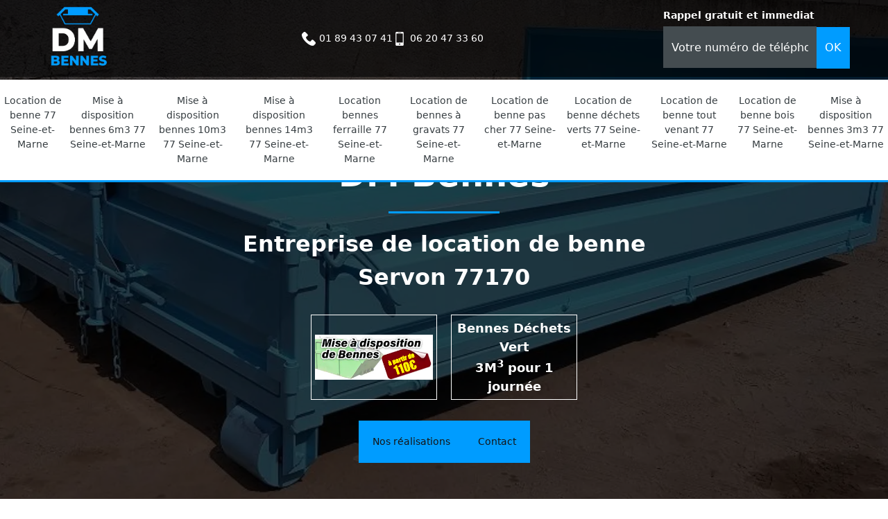

--- FILE ---
content_type: text/html; charset=UTF-8
request_url: https://www.bennes-77.fr/location-benne-servon-77170
body_size: 5162
content:
<!DOCTYPE html>
<html dir="ltr" lang="fr-FR">
<head>
		<meta charset="UTF-8" />
    <meta name=viewport content="width=device-width, initial-scale=1.0, minimum-scale=1.0 maximum-scale=1.0">
    <meta http-equiv="content-type" content="text/html; charset=UTF-8" >
    <title>Location de benne à Servon 77170 Tél: 01.89.43.07.41</title>
        <meta name="description" content="Vous désirez une location de benne à Servon 77170 pour une courte ou longue durée ? Contactez nous ! Nous disposons du format qu'il vous faut.">        <link rel="shortcut icon" href="/skins/default/images/p/favicon.ico" type="image/x-icon">
	<link rel="icon" href="/skins/default/images/p/favicon.ico" type="image/x-icon">    
    <link href="/skins/default/css/style.css" rel="stylesheet" type="text/css"/>
    <link rel="preconnect" href="https://www.googletagmanager.com">
    <link rel="preconnect" href="https://nominatim.openstreetmap.org"></head>
<body class="Desktop ville">
    
    <header><div class="head  "><div class="container"><div class="grid-header"><div class="logo"><a href="/" title="Logo-benne-77-dm-bennes"><img loading="lazy" src="/skins/default/images/p/Logo-dm-bennes.png" alt="Logo-dm-bennes"></a></div><div class="tel-top"><div class="fixe"><img loading="lazy" src="/skins/default/images/img/fixe.webp" alt="fixe"><a href="tel:0189430741">01 89 43 07 41</a></div><div class="portable"><img loading="lazy" src="/skins/default/images/img/portable.webp" alt="portable"><a href="tel:0620473360">06 20 47 33 60</a></div></div><div class="Top_rappel"><strong>Rappel gratuit et immediat</strong><form action="/message.php" method="post" id="rappel_immediat"><input type="text" name="mail" id="mail2" value=""><input type="hidden" name="type" value="rappel"><input type="text" name="numtel" required="" placeholder="Votre numéro de téléphone ..." class="input-form"><input type="submit" name="OK" value="OK" class="btn-devis-gratuit"></form></div></div></div></div><div class="menu"><nav class="nav"><ul class="nav-list"><li class="nav-item"><a href="/">Location de benne 77 Seine-et-Marne</a></li><li class="nav-item"><a href="location-bennes-6m3-seine-et-marne-77">Mise à disposition bennes 6m3 77 Seine-et-Marne</a></li><li class="nav-item"><a href="location-bennes-10m3-seine-et-marne-77">Mise à disposition bennes 10m3 77 Seine-et-Marne</a></li><li class="nav-item"><a href="location-bennes-14m3-seine-et-marne-77">Mise à disposition bennes 14m3 77 Seine-et-Marne</a></li><li class="nav-item"><a href="location-bennes-ferraille-seine-et-marne-77">Location bennes ferraille 77 Seine-et-Marne</a></li><li class="nav-item"><a href="location-bennes-gravats-seine-et-marne-77">Location de bennes à gravats 77 Seine-et-Marne</a></li><li class="nav-item"><a href="location-benne-pas-cher-seine-et-marne-77">Location de benne pas cher 77 Seine-et-Marne</a></li><li class="nav-item"><a href="location-benne-dechets-verts-seine-et-marne-77">Location de benne déchets verts 77 Seine-et-Marne</a></li><li class="nav-item"><a href="location-benne-tout-venant-seine-et-marne-77">Location de benne tout venant 77 Seine-et-Marne</a></li><li class="nav-item"><a href="location-benne-bois-seine-et-marne-77">Location de benne bois 77 Seine-et-Marne</a></li><li class="nav-item"><a href="mise-disposition-bennes-3m3-seine-et-marne-77">Mise à disposition bennes 3m3 77 Seine-et-Marne</a></li></ul></nav></div></header><div class="slider"><div class="bg-slide"><div class="banner" style="background-image: url(/skins/default/images/p/location-de-benne-77.webp);"></div></div><div class="text-caption"><div class="h1">DM Bennes</div><div class="titre-slider">Entreprise de location de benne Servon 77170</div><div class="etiquette"><div class=""><img loading="lazy" src="/skins/default/images/img/etiquette.webp" alt="Mise à disposition de benne"></div><div class="content-etiquette"><div>Bennes Déchets Vert <span>3M<sup>3</sup> pour 1 journée</span></div></div></div><div class="btn-realisations"><a href="/realisations">Nos réalisations</a><a href="/contact">Contact</a></div></div></div>
    <div id="main-content"><div class="primmary"><div class="Block Block0"><div class="block"><div class="container"><div class="sec__block"><div class="grid-two_col"><div class="text__block"><h2>Location de bennes déchets métalliques Servon auprès de l’entreprise DM Bennes</h2><p>L’entreprise DM Bennes met à la disposition de ses clients différents types de bennes. Elle dispose de bennes destinées pour les déchets métalliques. Il est à préciser que les professionnels sont tenus de trier les déchets à la source. Il est donc important de bien choisir le type de benne lors de la commande de location. Les déchets métalliques proviennent des chutes industrielles, d’usines, de métallurgistes, d’artisans, de chantier de démolition de structures (hangar…) et ouvrages d’arts métalliques (ponts, passerelles…) et les DEEE.</p></div><div class="img-profil"><img loading="lazy" src="/photos/5691262-location-de-benne-dm-bennes-servon-77170-dm-bennes-1.jpg" alt="Location de benne  servon-77170 DM Bennes"/></div></div></div></div></div></div><div class="Block Block1"><div class="container"><div class="contenu-1"><div class="section_bloc_texte"><div class="text__block"><img loading="lazy" src="/skins/default/images/img/icon1.webp" alt="icon-benne-1"><h2>La location de benne de qualité avec notre société DM Bennes</h2><p>Notre société DM Bennes propose la location de benne à déchets de chantier pour les deux catégories de gravats (I ou inertes et II non-dangereux). Nous louons des bennes qui sont aseptisées et vérifiées avant livraison. Nous accompagnons nos clients à bien choisir le modèle suivant la nature, le volume et le tonnage à évacuer. Nous livrons la benne à l’endroit indiqué (Attention : le dépôt sur la chaussée, ville ou milieu rurale nécessite une autorisation de la mairie, commissariat de police ou gendarmerie).</p></div></div><div class="section_bloc_texte"><div class="text__block"><img loading="lazy" src="/skins/default/images/img/icon2.webp" alt="icon-benne-2"><h2>La location de benne en 77170 ? Éclairages avec l’entreprise DM Bennes</h2><p>La location d’une benne est la solution pour assurer l’enlèvement de déchets lors de nombreuses opérations comme lors de travaux de jardinage, de démolition intérieure d’une cloison en plâtre, de débarras de grenier. La liste est nombreuse de la nécessité pratique et pour respecter la réglementation aussi. Selon l’entreprise DM Bennes, la location de benne est accessible à tous : particuliers comme professionnels, collectivités et associations. Lors d’une location de benne, elle assure la livraison et l’enlèvement de la benne avec évacuation vers la déchetterie.</p></div></div><div class="section_bloc_texte"><div class="text__block"><img loading="lazy" src="/skins/default/images/img/icon3.webp" alt="icon-benne-3"><h2>Notre société assure la location de benne avec le respect des réglementations</h2><p>Notre société DM Bennes assure la location de benne pour différents types de déchets et gravats. Nous ne louons pas de bennes pour les déchets ménagers et les déchets classés dangereux. Nous accompagnons nos clients pour bien choisir la benne à louer pour qu’elle corresponde aux déchets : benne couverte pour des déchets avec des papiers pour éviter qu’ils soient emportés par le vent. Nous ne déposons la benne sur une place de parking qu’une fois l’autorisation administrative affichée. Contactez-nous pour plus de détails.</p></div></div></div><div class="contenu-1"><div class="section_bloc_texte"><div class="text__block"><img loading="lazy" src="/skins/default/images/img/icon1.webp" alt="icon-benne-1"><h2>Mode d’emploi pour une location de benne avec l’entreprise DM Bennes</h2><p>Pour l’entreprise DM Bennes, avant de louer une benne, elle conseille toujours ses clients de bien évaluer leurs besoins. Au besoin, elle les accompagne. Quel type de déchets à évacuer ? Le poids et le volume ? Le nombre de jours ? Le choix dépend des réponses à ces questions. L’entreprise offre un accompagnement personnalisé avec accompagnement dans les démarches administratives s’il faut poser la benne sur la voie publique pour obtenir une autorisation de la voirie. Elle établit un devis gratuit sur demande.</p></div></div><div class="section_bloc_texte"><div class="text__block"><img loading="lazy" src="/skins/default/images/img/icon2.webp" alt="icon-benne-2"><h2>Les différentes conditions pour une location auprès de notre société DM Bennes</h2><p>La location de benne Servon figure parmi les services que nous offrons. Nous louons des bennes de différents volumes allant de 3 m3 jusqu’à 30 m3. Nous accompagnons chaque client dans le choix de la benne pour qu’elle corresponde aux besoins. Le choix va dépendre du volume, tonnage et la nature des déchets et gravats. Il y a les bennes pour gravats inertes et les bennes pour déchets verts, les bennes pour déchets métalliques. Avoir l’autorisation administrative de stationner sur le parking est une obligation à présenter.</p></div></div><div class="section_bloc_texte"><div class="text__block"><img loading="lazy" src="/skins/default/images/img/icon3.webp" alt="icon-benne-3"><h2>Location de benne de DM Bennes avec différents offres</h2><p>Par expérience, notre société DM Bennes sait qu’il existe différentes finalités pour la location de benne. Nous assurons la location de benne pour tous objets et déchets sauf pour les produits toxiques. Nous précisons que nous assurons l’évacuation de déchets toxiques, mais uniquement lors d’opération que nous prenons en charge en totalité. Nous louons des bennes pour évacuer des gravats des deux catégories I et II. Les prix varient en fonction de la durée de location, des services demandés (avec ou sans tri de notre part…).</p></div></div></div></div></div><div class="Block Block2"></div><div class="Block Block3"></div><div class="Block Block4"></div><div class="Block Block5"></div><div class="Block Block6"></div><div class="Block Block7"><div class="block"><div class="container"><div class="contenu-2"><div class="grid-two_col"><div class="img-profil"><img loading="lazy" src="/photos/5691262-location-de-benne-dm-bennes-servon-77170-dm-bennes-2.jpg" alt="Location de benne  servon-77170 DM Bennes"/></div><div class="text__block"><h2>Location de benne pour tous avec l’entreprise DM Bennes</h2><p>L’entreprise DM Bennes assure la location de benne pour particuliers comme pour professionnels. Elle accompagne surtout les professionnels dans le choix de la benne à louer en fonction de l’objet de la location. Elle rappelle que le tri des déchets à la source est obligatoire pour les professionnels. Il appartient donc aux professionnels de bien choisir le type de bennes qu’ils veulent louer : bennes à déchets métalliques, bennes à déchets inertes non-dangereux, bennes à bois, bennes à déchets verts, bennes à gravats…</p></div></div></div></div></div></div><div class="Block Block8"><div class="block"><div class="container"><div class="contenu-3"><div class="grid-two_col"><div class="text__block"><h2>Notre société DM Bennes assure la location de benne pour différents objets</h2><p>Notre société DM Bennes offre des services variés. Nous assurons la location de matériels de chantiers et parmi ces matériels, il y a la location de benne. Une benne est utile avant, pendant et après les travaux. Nous offrons diverses formules comme la location de benne que nous livrons et enlevons aux dates indiquées. Nous assurons la location de différentes formes de bennes suivant le budget disponible. Nous offrons un accompagnement pour bien choisir la benne à louer suivant le type de déchets et le volume.</p></div><div class="img-profil"><img loading="lazy" src="/photos/5691262-location-de-benne-dm-bennes-servon-77170-dm-bennes-3.jpg" alt="Location de benne  servon-77170 DM Bennes"/></div></div></div></div></div></div><div class="Block Block9"><div class="block"><div class="container"><div class="contenu-4"><div class="grid-two_col"><div class="img-profil"><img loading="lazy" src="/photos/5691262-location-de-benne-dm-bennes-servon-77170-dm-bennes-4.jpg" alt="Location de benne  servon-77170 DM Bennes"/></div><div class="text__block"><h2>Location de benne à Servon ? Différentes prestations offertes par notre société DM Bennes</h2><p>Notre société DM Bennes assure la location de benne depuis des années. Nous présentons différentes offres sauf la location de produits toxiques et dangereux. Parmi nos offres, nous assurons la livraison et l’enlèvement de la benne aux dates indiquées dans le contrat. Nous offrons des accompagnements techniques comme les aides pour les demandes auprès de la voirie pour occupation de parking. Nous assurons l’enlèvement avec évacuation vers la déchetterie. Nous assurons aussi la location de la benne pour débarrasser des déchets triés.</p></div></div></div></div></div></div><div class="Block Block10"></div></div><section id="temoignages"><div class="container"><b>Les avis de nos clients</b><div class="slide-temoignage"><div class="item-tem"><div class="avis"><i class="avis-10"></i></div><p>J’ai fait appel à cette entreprise pour une benne de déchets pris correcte entreprise très sérieux très rapide je recommande monsieur formidable </p><span>De Loane</span></div><div class="item-tem"><div class="avis"><i class="avis-9"></i></div><p>J’ai fait appel à cet artisan pour une pose de benne très satisfait, il m’a même aidé à ramasser les déchets, je recommande fortement</p><span>De Franck </span></div><div class="item-tem"><div class="avis"><i class="avis-10"></i></div><p>J ai fait appel a DM benne  personnel sympathique ponctuel , je recommande vivement </p><span>De Mike</span></div><div class="item-tem"><div class="avis"><i class="avis-9"></i></div><p>Entreprise très sérieuse ponctuelle je recommande fortement </p><span>De Rayllet </span></div><div class="item-tem"><div class="avis"><i class="avis-10"></i></div><p>Je vous recommande fortement DM Bennes pour toutes demandes de location de bennes !!!</p><span>De killian</span></div><div class="item-tem"><div class="avis"><i class="avis-10"></i></div><p>Entreprise sérieuse et assidue je recommande !</p><span>De NEXELIS</span></div></div><a class="btn-temoignages" href="/temoignages">Voir plus</a></div></section></div>
    <footer class="footer"><div class="footer-left"><div id="Map"></div></div><div class="container"><div class="footer-right"><div class="Devisgratuit"><div class="titre-footer"><div class="h3">Devis gratuit</div></div><div class="formulaire"><form action="/message.php" method="post" id="FormDevis"><div class="form"><input type="hidden" name="mail" id="mail" value=""><input type="text" name="nom" required="" class="form-input" placeholder="Votre nom"><input type="text" name="telephone" required="" class="form-input" placeholder="Votre téléphone"></div><textarea name="message" required="" class="form-input" placeholder="Votre message"></textarea><div class="form"><input type="text" name="email" required="" class="form-input" placeholder="Votre email"><input type="submit" value="Envoyer ma demande" class="btn-submit"></div></form></div></div><div class="categoriesList"><div class="Services"><h2 class="Titre">Autres services</h2><div class="Liens"><a href="/location-bennes-6m3-servon-77170"><i class="icon icon-arrow-circle-right"></i>  Mise à disposition bennes 6m3 Servon 77170</a><a href="/location-bennes-10m3-servon-77170"><i class="icon icon-arrow-circle-right"></i>  Mise à disposition bennes 10m3 Servon 77170</a><a href="/location-bennes-14m3-servon-77170"><i class="icon icon-arrow-circle-right"></i>  Mise à disposition bennes 14m3 Servon 77170</a><a href="/location-bennes-ferraille-servon-77170"><i class="icon icon-arrow-circle-right"></i>  Location bennes ferraille Servon 77170</a><a href="/location-bennes-gravats-servon-77170"><i class="icon icon-arrow-circle-right"></i>  Location de bennes à gravats Servon 77170</a><a href="/location-benne-pas-cher-servon-77170"><i class="icon icon-arrow-circle-right"></i>  Location de benne pas cher Servon 77170</a><a href="/location-benne-dechets-verts-servon-77170"><i class="icon icon-arrow-circle-right"></i>  Location de benne déchets verts Servon 77170</a><a href="/location-benne-tout-venant-servon-77170"><i class="icon icon-arrow-circle-right"></i>  Location de benne tout venant Servon 77170</a><a href="/location-benne-bois-servon-77170"><i class="icon icon-arrow-circle-right"></i>  Location de benne bois Servon 77170</a><a href="/mise-disposition-bennes-3m3-servon-77170"><i class="icon icon-arrow-circle-right"></i>  Mise à disposition bennes 3m3 Servon 77170</a></div></div></div><div class="contact-footer"><div class="titre-footer"><div class="h3">Informations</div></div><div id="contact-foot"><div class="mail grid"><div class="titre-contact">E-mail</div><div><a href="mailto:dowson0109@icloud.com">dowson0109@icloud.com</a></div></div><div class="fixe grid"><div class="titre-contact">Fixe</div><div><a href="tel:0189430741">01 89 43 07 41</a></div></div><div class="portable grid"><div class="titre-contact">Portable</div><div><a href="tel:0620473360">06 20 47 33 60</a></div></div><div class="adresse grid"><div class="titre-contact">Adresse</div><div>9 bis chemin des vignes<br/> 77170 Brie Comte Robert</div></div></div></div><div class="copyright">© 2025 - 2026 Tout droit réservés | <a href="/mentions-legales">Mentions Légales</a></div></div></div></footer>
</body>
<script src="/js/jquery-3.6.0.min.js"></script>
<script src="/js/scripts.js"></script>
<script src="skins/default/js/slick.min.js"></script>
<script src="/js/swipebox/src/js/jquery.swipebox.min.js"></script>
<link href="/js/swipebox/src/css/swipebox.min.css" rel="stylesheet" type="text/css"/>


<script type="text/javascript">		
	var Support = 'Desktop';
	$(document).ready(function(){
		// Js lancés une fois la page chargée
				$( '.swipebox' ).swipebox();
			
		          initAnalytics('_');
		
        // Append the mobile icon nav
        
        $('.nav-mobile').click(function(){
            $('.nav-list').toggle();
        });
        $('.nav-list').on('click', '.nav-click', function(){
            $(this).siblings('.nav-submenu').toggle();
            $(this).children('.nav-arrow').toggleClass('nav-rotate');
            
        });

        //header-top
                $(window).on('scroll' , function () {
            if ($(window).scrollTop () > 150) {
                $('.head').addClass('bg-head');
            } else {
                $('.head').removeClass('bg-head');
            }
        });
        
        //menu
        $(".menu-mobile").click(function(){
            $(".menu").toggleClass("menu_afficher");
        });

        //avis
        $('.slide-temoignage').slick({
            arrows: false,
            slidesToShow: 1,
            slidesToScroll: 1,
            autoplay: true,
            autoplaySpeed: 2000
        });

        /*slide*/
        $('.bg-slide').slick({
            slidesToShow: 1,
            slidesToScroll: 1,
            autoplay: true,
            autoplaySpeed: 2000
        });
        
		
        
	});
</script>
</html>


--- FILE ---
content_type: text/html; charset=UTF-8
request_url: https://www.bennes-77.fr/ajax.php
body_size: 116
content:
{"code_google_tags":"","code_analytics":"G-N1R8JMKVTT","RGPD":null,"dbg":["Erreur  n'est pas reconnu."]}

--- FILE ---
content_type: text/css
request_url: https://www.bennes-77.fr/skins/default/css/style.css
body_size: 4241
content:
html {
  -webkit-text-size-adjust: 100%;
  -ms-text-size-adjust: 100%;
  -webkit-tap-highlight-color: transparent;
  -webkit-box-sizing: border-box;
          box-sizing: border-box;
}

*,
*::before,
*::after {
  -webkit-box-sizing: border-box;
          box-sizing: border-box;
}

@-moz-viewport {
  width: device-width;
}

@-ms-viewport {
  width: device-width;
}

@-webkit-viewport {
  width: device-width;
}

@viewport {
  width: device-width;
}

body {
  font-family: system-ui, sans-serif;
  font-size: 14px;
  font-weight: 400;
  line-height: 1.5;
  color: #555;
  margin: 0;
  padding: 0;
}

article,
aside,
details,
figcaption,
figure,
footer,
header,
main,
menu,
nav,
section {
  display: block;
}

figure {
  margin: 0;
}
a {
  background-color: transparent;
  color: inherit;
  text-decoration: none;
  transition: all .3s ease;
}

a:active,
a:hover,
a:focus {
  outline: 0;
  text-decoration: none;
}

img {
	border: 0;
	max-width: 100% !important;
}

p {
  margin-top: 0;
  margin-bottom: 1rem;
}

h1, h2, h3, h4, .titreH_ {
  margin-bottom: 1.5rem;
  margin-top: 0;
  position: relative;
  line-height: 1.1;
  color: #000;
}

h1 {
  font-size: 30px;
}

h2 {
  font-size: 20px;
  margin-bottom: 5px;
}

h3, .titreH_ {
  font-size: 18px;
}

h4 {
  font-size: 16px;
}

@media(max-width: 991px) {
  h1 {
    font-size: 24px;
  }

  h2 {
    font-size: 18px;
  }

  h3, .titreH_ {
    font-size: 16px;
  }

  h4 {
    font-size: 14px;
  }
}
.container {
  padding-right: .9375rem;
  padding-left: .9375rem;
  position: relative;
  margin-right: auto;
  margin-left: auto;
}

.container::after {
  display: table;
  clear: both;
  content: "";
}

@media (min-width: 544px) {
  .container {
    max-width: 576px;
  }
}

@media (min-width: 768px) {
  .container {
    max-width: 720px;
  }
}

@media (min-width: 992px) {
  .container {
    max-width: 960px;
  }
}

@media (min-width: 1200px) {
  .container {
    max-width: 1400px;
  }
}

.clearfix::after {
  display: table;
  clear: both;
  content: "";
}

*{
    padding: 0;
    margin: 0;
    box-sizing: border-box;
}
.grid-temoin {
    display: grid;
    grid-template-columns: repeat(2, 1fr);
    padding: 80px 0;
}
.Mobile .grid-temoin {
    display: grid;
    grid-template-columns: auto;
}
/* Slick */
.slick-slider
{
    position: relative;

    display: block;

    -moz-box-sizing: border-box;
         box-sizing: border-box;

    -webkit-user-select: none;
       -moz-user-select: none;
        -ms-user-select: none;
            user-select: none;

    -webkit-touch-callout: none;
    -khtml-user-select: none;
    -ms-touch-action: pan-y;
        touch-action: pan-y;
    -webkit-tap-highlight-color: transparent;
}

.slick-list
{
    position: relative;

    display: block;
    overflow: hidden;

    margin: 0;
    padding: 0;
}
.slick-list:focus
{
    outline: none;
}
.slick-list.dragging
{
    cursor: pointer;
    cursor: hand;
}

.slick-slider .slick-track,
.slick-slider .slick-list
{
    -webkit-transform: translate3d(0, 0, 0);
       -moz-transform: translate3d(0, 0, 0);
        -ms-transform: translate3d(0, 0, 0);
         -o-transform: translate3d(0, 0, 0);
            transform: translate3d(0, 0, 0);
}

.slick-track
{
    position: relative;
    top: 0;
    left: 0;

    display: block;
}
.slick-track:before,
.slick-track:after
{
    display: table;

    content: '';
}
.slick-track:after
{
    clear: both;
}
.slick-loading .slick-track
{
    visibility: hidden;
}

.slick-slide
{
    display: none;
    float: left;

    height: 100%;
    min-height: 1px;
}
[dir='rtl'] .slick-slide
{
    float: right;
}
.slick-slide img
{
    display: block;
}
.slick-slide.slick-loading img
{
    display: none;
}
.slick-slide.dragging img
{
    pointer-events: none;
}
.slick-initialized .slick-slide
{
    display: block;
}
.slick-loading .slick-slide
{
    visibility: hidden;
}
.slick-vertical .slick-slide
{
    display: block;

    height: auto;

    border: 1px solid transparent;
}
/* Fin slick */
/*------------------------------------*\
    Header
\*------------------------------------*/
.container {
    width: 100%;
    max-width: 1200px;
    margin: auto;
}
.logo img {
    width: 120px;
    height: 105px;
    object-fit: contain;
}
.content_contact img {
    width: 20px;
    height: auto;
    object-fit: contain;
}
.grid-header {
    display: flex;
    align-items: center;
    justify-content: space-between;
    position: relative;
}
.head {
    position: fixed;
    top: 0;
    right: 0;
    left: 0;
    z-index: 100;
    background: rgba(0, 0, 0, 0.6);
}
.bg-head {
    background: #363d41;
    animation: forwards bg-head .5s;
}
@keyframes bg-head {
    from {
        transition: all .5s;
        background: rgba(0, 0, 0, 0.6);      
    }
    to {
        transition: all .5s;
        background: #363d41;
    }
}
.btn-realisations a {
    color: #151515;
    background: #009cff;
    border-color: #009cff;
    padding: 20px;
    transition: all .5s;
}
.btn-realisations a:hover {
    background: #78abf1;
    transition: all .5s;
}
.menu {
    background: #fff;
    border-bottom: 3px solid #009cff;
     position: fixed;
    top: 115px;
    z-index: 1;
}
.Desktop ul.nav-list {
    display: flex;
}
li.nav-item {
    display: inline-block;
    text-align: center;
    padding: 20px 5px;
}
.Tablet li.nav-item,
.Mobile li.nav-item {
    width: 100%;
    padding: 10px 5px;
}
li.nav-item a {
    color: #363d41;
}
.Mobile li.nav-item a,
.Mobile li.nav-item.active a,
.Tablet li.nav-item a,
.Tablet li.nav-item.active a {
    color: #fff;
}
li.nav-item a:hover,
li.nav-item.active a {
    color: #1c1c1c;
}
.Tablet li.nav-item.active,
.Mobile li.nav-item.active {
    background: #1c1c1c;
}
.menu-mobile {
    cursor: pointer;
    background: #009cff url(../images/nav.svg) no-repeat center;
    background-size: 18px;
    height: 40px;
    width: 40px;
}
.Mobile .btn-realisations a {
    padding: 10px;
}
.Mobile .logo,
.Tablet .logo {
    position: relative;
}
.Mobile .menu,
.Tablet .menu {
    position: fixed;
    top: 117px;
    z-index: 999;
    width: 100%;
    background: #363d41;
    animation: forwards mobile_menu .5s;
    transition: all .5s;
    transform: translateX(-100%);
}
@keyframes mobile_menu {
    from {
        transform: translateX(0);
        transition: all .5s;
    }
    to {
        transform: translateX(-100%);
        transition: all .5s;
    }
}

.Mobile .menu_afficher,
.Tablet .menu_afficher {   
    transition: all .5s;
    animation: re-closed forwards .5s;
}
@keyframes re-closed {
    from {
        transform: translateX(-100%);
        transition: all .5s;
    }
    to {
        transform: translateX(0);
        transition: all .5s;
    }
}

/*slider*/
.slider {
    width: 100%;
    height: 100vh;
    position: relative;
}
.Mobile .slider {
    height: 68vh;
    margin-top: 100px;
}
.Mobile .banner-2, .Mobile .banner {
    height: 75vh;
}
.banner-2, .banner {
    height: 100vh;
    position: relative;
    background-position: center;
    background-size: cover;
    z-index: 0;
}
.banner::before , .banner-2::before {
    content: "";
    position: absolute;
    height: 100%;
    width: 100%;
    top: 0;
    left: 0;
    background-color: rgba(0, 0, 0, .7);
    z-index: -1;
}
.bg-slide button {
    display: none !important;
}
.text-caption {
    position: absolute;
    top: 60%;
    left: 50%;
    transform: translate(-50%, -50%);
    text-align: center;
}
.Mobile .text-caption {
    transform: translate(-50%, -35%);
     width: 100%;
     top: 50%;
}
.Tablet .text-caption {
    top: 50%;
    width: 80%;
}
.text-caption .h1 {
    color: #fff;
    font-size: 48px;
    font-weight: 600;
    position: relative;
    padding: 20px 0;
}
.Mobile .text-caption .h1 {
    font-size: 32px;
}
.text-caption .h1::before {
    content: "";
    position: absolute;
    top: 0;
    left: 50%;
    transform: translateX(-50%);
    width: 25%;
    height: 3px;
    background: #009cff;
}
.text-caption .h1::after {
    content: "";
    position: absolute;
    bottom: 0;
    left: 50%;
    transform: translateX(-50%);
    width: 25%;
    height: 3px;
    background: #009cff;
}
.text-caption .titre-slider {
    color: #fff;
    font-size: 32px;
    font-weight: 600;
    position: relative;
    padding-top: 20px;
}
.Mobile .text-caption .titre-slider {
    font-size: 18px;
}
.etiquette {
    margin-top: 30px;
    color: #fff;
    font-weight: 600;
    display: grid;
    grid-template-columns: 100%;
    grid-gap: 10px;
}
.Desktop .etiquette {
    grid-template-columns: repeat(2, 1fr);
    grid-gap: 20px;
    max-width: 60%;
    margin-left: auto;
    margin-right: auto;
}
.Mobile .etiquette {
    margin: 10px;
}
.etiquette > div {
    border: 1px solid #fff;
    padding: 5px;
    display: flex;
    justify-content: center;
    align-items: center;
}
.titre-etiquette {
    font-size: 36px;
}
.Mobile .titre-etiquette {
    font-size: 20px;
}
.content-etiquette {
    font-size: 18px;
}
.Desktop .content-etiquette span {
    display: block;
}
.Mobile .content-etiquette {
    font-size: 16px;
}

/*footer*/
.footer {
    background: #1c1c1c;
    margin-top: 80px;
}
.footer-right {
    width: 100%;
    /*float: right;*/
}
.Mobile .footer-right {
    width: 100%;
    float: none;
}
.contact-footer {
    border-bottom: 1px solid #fff;
    padding: 20px 0;
}
.titre-footer {
    padding: 40px 0;
    font-size: 24px;
    color: #fff;
}
.form {
    display: grid;
    grid-template-columns: repeat(2, 1fr);
    gap: 20px;
}
.Mobile .form {
    grid-template-columns: 100%;
}
input {
    display: inline-block;
    height: 60px;
    font-size: 1rem;
    line-height: 1.25;
    color: #fff;
    padding: 0.5rem 0.75rem;
    background: #444c50;
    border: none;
    font-family: inherit;
    outline: none;
}
textarea {
    width: 100% !important;
    min-height: 150px;
    margin: 20px 0;
    padding: 0.5rem 0.75rem;
    padding-top: 15px;
    font-size: 1rem;
    color: #fff;
    background: #444c50;
    border: none;
}
input::placeholder,
textarea::placeholder {
    color: #fff;
}
.form-input:focus {
    outline: none;
}
.submit {
    text-align: center;
}
input.btn-submit,
input.btn {
    font-size: 16px;
    font-weight: 700;
    padding: 20px 45px;
    transition: 500ms;
    border: none;
    cursor: pointer;
    color: #151515;
    background: #009cff;
    border-color: #009cff;
}
input.btn-submit:hover,
input.btn:hover {
    background: #78abf1;
}
.titre-footer .h3,
.Services .Titre {
    font-size: 36px;
    color: #fff;
    font-weight: 600;
}
.titre-contact {
    color: #90959e;
    font-weight: 700;
}
.contact-footer a {
    color: #fff;
}
.grid {
    display: grid;
    grid-template-columns: 25% auto;
    margin-bottom: 20px;
    color: #fff;
}
.copyright {
    padding: 20px 0;
    color: #fff;
}
.copyright a {
    text-decoration: underline;
}
.grid-two_col {
    display: grid;
    grid-template-columns: repeat(2,1fr);
    align-items: center;
    gap: 5em;
    place-content: center;
}
.Mobile .grid-two_col {
    display: grid;
    grid-template-columns: auto;
    align-items: center;
    gap: 20px;
    place-content: center;
}
.contenu-1 {
    display: grid;
    grid-template-columns: repeat(3,1fr);
    margin: 80px 0;
    gap: 50px;
    text-align: justify;
}

.Mobile .contenu-1,
.Tablet .contenu-1 {
    grid-template-columns: 100%;
}
.block {
    margin: 80px 0;
}
.section_bloc_texte {
    border: 1px solid #009cff;
    padding: 25px;
}
.text__block img {
    width: 60px;
    height: 60px;
    filter: brightness(0) invert(1);
}
.Block.Block1 h2 {
    color: #fff;
    font-size: 18px;
    margin-bottom: 1.5em;
    margin-top: 1em;
}
.Block.Block1 {
    background-color: #1c1c1c;
    color: #fff;
    padding-top: 20px;
}

/*avis*/
#avis_form {
    margin-top: 15px;
}

#MonAvis,
#avis_form {
  padding: 0 2%;
}
#MonAvis span {
  font-size: 18px;
  color: #333;
  display: block;
}
.item-tem .avis {
  display:inline-block;
  vertical-align: top;
}

#avis_form label {
  display: block;
  margin-bottom: 8px
}

#avis_form .input-form {
  margin: 0 0 15px 0;
  width: 100%
}

.avis a {
  width:10%;
  float:left;
  height:100%;

}
.avis > i {
  background: url('../images/rating-sprit.png') no-repeat;
  display: inline-block;
  height: 23px;
  width: 120px;
  margin-right: 15px;
}
.avis-0 {
  background-position: 0 0 !important;
}
.avis-1 {
  background-position: 0 -25px !important;
}
.avis-2 {
  background-position: 0 -50px !important;
}
.avis-3 {
  background-position: 0 -75px !important;
}
.avis-4 {
  background-position: 0 -100px !important;
}
.avis-5 {
  background-position: 0 -125px !important;
}
.avis-6 {
  background-position: 0 -150px !important;
}
.avis-7 {
  background-position: 0 -175px !important;
}
.avis-8 {
  background-position: 0 -200px !important;
}
.avis-9 {
  background-position: 0 -225px !important;
}
.avis-10 {
  background-position: 0 -250px !important;
}
#temoignages {
    text-align: center;
}
#temoignages b {
    font-size: 30px;
}
.slide-temoignage.slick-initialized.slick-slider {
    padding: 40px 0;
}
.btn-temoignages {
    color: #151515;
    background: #009cff;
    border-color: #009cff;
    padding: 20px;
    transition: all .5s;
}
.btn-temoignages:hover {
    background: #78abf1;
    transition: all .5s;
}
div#realisations .row img {
    width: 100%;
    height: 260px;
    object-fit: cover;
}
div#realisations .row {
    display: grid;
    grid-template-columns: repeat(4,1fr);
    gap: 25px;
    place-content: center;
}
.Mobile div#realisations .row {
    grid-template-colums: 100%;
}
.Desktop .col-tem {
    float: left;
}
section.temoin {
    padding: 50px 0;
}
b.titre-album {
    display: block;
    text-align: center;
    font-size: 25px;
    text-transform: uppercase;
    margin-bottom: 1em;
}

/*page 404*/
.blog_pageIntrouvable {
    background: #363d41;
    color: #fff;
    height: 100vh;
    display: flex;
    align-items: center;
    justify-content: center;
    text-align: center;
}
div#Messages {
    text-align: center;
    background-color: #000;    
    padding: 10px;
    width: 100%;
    z-index: 999999;
    position: fixed;
    top: 0;
    left: 0;
}

div#Messages p {
    margin: 0;
    color: #fff;     
    font-size: 20px;
}
.Tablet div#Messages p,
.Mobile div#Messages p {
    font-size:14px;
}


.tel-top {
    display: flex;
    gap: 25px;
    justify-content: center;
}
.Mobile .tel-top {
    background: #1c1c1c;
    padding: 5px 0;
}
.tel-top div {
    display: flex;
    align-items: center;
    justify-content: center;
}
.tel-top img {
    width: 20px;
    height: 20px;
    margin-right: 5px;
}
.Mobile .tel-top img {
    width: 15px;
    height: 15px;
}
.tel-top a {
    color: #fff;
}

.Services {
    margin: 0 auto;
    padding-top: 50px;
}
.Liens {
    column-count: 3;
    padding-top: 35px;
    text-align: left;
}
.Tablet .Liens {
    column-count: 2;
}
.Mobile .Liens {
    column-count: 1;
}
.Liens a {
    display: flex;
    align-items: center;
    margin: 0 5px 15px;
    color: #fff;
    position: relative;
    padding-left: 25px;
}
.Liens a::before {
    content: "";
    position: absolute;
    width: 15px;
    height: 1.5px;
    background: #fff;
    left: 0;
    top: 50%;
    transform: translateY(-50%);
}
.Mobile .Liens a {
    margin: 0 0 15px;
}

#avis_form input:first-child {
    display: none;
}
.etiquette a {
    width: 100%;
}

.contact-content {
    display: grid;
    grid-template-columns: 50% 50%;
    align-items: center;
    justify-content: space-between;
    padding: 50px 0;
}
.Mobile .contact-content {
    display: block;
    margin-top: 0;
    padding: 20px 0; 
}
.Mobile .adr-map {
    padding: 20px 0;
}
.Tablet .contact-content {
  padding: 20px 0; 
}
.coordonne_cont img {
    width: 20px;
    height: 20px;
    object-fit: contain;
}
.coordonne_cont {
    display: flex;
    flex-wrap: wrap;
    max-width: 100%;
    justify-content: center;
    gap: 20px;
    margin-bottom: 30px;
}
.ContactezNous b {
    font-size: 20px;
}
.ContactezNous-h1 {
    color: #333333;
    text-transform: uppercase;
    font-weight: 600;
    font-family: Calibri;
    font-size: 32px;
}
.adr-map {
    padding: 0 40px;
}
.coordonne_cont a {
    color: #333;
    font-weight: 600;
    display: flex;
    align-items: center;
}
.ContactezNous {
    text-align: center;
}
.devis .Devisgratuit-h3 {
    font-size: 32px;
    margin: 20px 0;
    text-align: center;
    font-weight: 600;
}
.Mobile.devis .Devisgratuit-h3 {
    font-size: 24px;
}
.devis .Devisgratuit {
    width: 80%; 
    margin: 50px auto 30px;
    text-align: center;
}
body.Desktop.devis .btn-submit {
    max-width: 48%;
    margin: auto;
}
body.Mobile.devis .Devisgratuit {
    display: block; 
    width: 100%;
    padding: 175px 0 0;
    margin-top: 0;
}
.Tablet.devis .Devisgratuit {
  margin-top: 225px;
}


body.Mobile.devis div#devisGratuit {
    display: none;
}

a.btn.btn-cont {
    background: rgba(255, 255, 255, .3);
    color: #000;
    border-radius: 0; 
    margin-top: 20px;
    text-transform: uppercase;
    border: solid 1px#fff;
    font-weight: 600;
    padding: 10px 15px;
    font-size: 14px;
}
.boutton-slider {
    display: flex;
    flex-wrap: wrap; 
    gap: 10px;
}
.Mobile .boutton-slider { 
    justify-content: center; 
}
.contact .ContactezNous #FormDevis {
    display: block!important;
}
.contact-content div#Map {
    height: 450px;
    width: 100%;
}
.Mobile .contact-content div#Map {
    height: 300px;
    width: 100%;
}
.ContactezNous svg, .ContactezNous img {
    width: 20px;
    height: 20px;
    object-fit: contain;
    margin-right: 5px;
}

.form-input {
    display: block;
    width: 100%;
    padding: 10px;
    font-size: 17px;
    margin: 10px 0;
}

input.btn.btn-submit {
    width: 100%;
    background: #000;
    color: #fff;
    font-size: 20px;
    text-transform: uppercase;
    letter-spacing: 0.05em;
}

input#mail {
    display: none;
}

.mentions h2 {
    padding: 20px;
    font-size: 28px;
    font-weight: 600;
    text-transform: uppercase;
}
.mentions ol {
    max-width: 100%;
    width: 80%;
    margin: auto;
    padding: 0 0 30px;
}
body.Mobile.mentions ol {
    width: 100%; 
    padding:0 20px 20px;
}

body.Mobile.mentions .Contenu,
.Mobile div#realisations {
    margin-top: 60px;
}

a.swipebox img {
    width: 100%;
    height: 230px;
    object-fit: cover;
    display: block;
}
b.titre-album {
    width: 100%;
    font-size: 36px;
    color: #000;
    font-weight: bold;
    display: block;
    margin: 15px;
    text-align: center;
    text-transform: uppercase;
}

.Mobile div#realisations .row {
    display: grid;
    grid-template-columns: repeat(1, 1fr);
    gap: 25px;
    place-content: center;
}

.Tablet div#realisations .row {
    display: grid;
    grid-template-columns: repeat(3, 1fr);
    gap: 25px;
    place-content: center;
}
.btn-realisations {
    display: flex;
    justify-content: center;
    gap: 20px;
    margin-top: 30px;
}
input#mail2 {
    display: none;
}
.Top_rappel strong {
    color: #fff;
    margin-bottom: 5px;
    display: block;
}
input.btn-devis-gratuit {
    background: #009cff;
    cursor: pointer;
}
.Mobile .etiquette img {
    width: 180px;
    height: 70px;
    object-fit: contain;
}
.Mobile .Top_rappel,
.Tablet .Top_rappel {
    position: relative;
    top: 47px;
    background: #000;
    text-align: center;
    padding: 20px;
}
.Mobile .Top_rappel strong,
.Tablet .Top_rappel strong {
    font-size: 18px;
}
.Mobile form#rappel_immediat,
.Tablet form#rappel_immediat {
    display: flex;
    flex-direction: column;
    gap: 5px;
}
